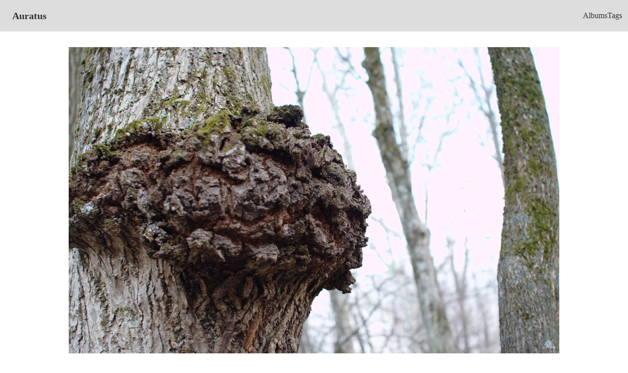

--- FILE ---
content_type: text/html; charset=utf-8
request_url: https://auratus.thraxil.org/photo/56431
body_size: 996
content:
<!DOCTYPE html>
<html lang="en" data-theme="wireframe">
  <head>
    <meta charset="utf-8">
    <meta http-equiv="X-UA-Compatible" content="IE=edge">
    <meta name="viewport" content="width=device-width, initial-scale=1.0">
    <meta name="csrf-token" content="Cwx9Myd-EUMENTUuDQ8bCGdve1koFTgIbc9r_OB6WzXmBDw12-C1qBZY">
    <title>
Auratus
    </title>
    <link phx-track-static rel="stylesheet" href="/assets/app-a3f32bbc62edcd4e835580a566953be3.css?vsn=d">
    <script defer phx-track-static type="text/javascript" src="/assets/app-bc87a4ecb2ab4fc7f233337c8d8630ec.js?vsn=d">
    </script>
  </head>
  <body class="bg-base-100">
    <div class="navbar bg-base-300">
      <div class="flex-1">
<a class="btn btn-ghost normal-case text-xl" href="/?page=1">Auratus</a>
      </div>
      <div class="flex-none">
        <ul class="menu menu-horizontal px-1">
          <li><a href="/album">Albums</a></li>
          <li><a href="/tag">Tags</a></li>

        </ul>
      </div>
    </div>
<main>
  <p class="alert alert-info" role="alert"></p>
  <p class="alert alert-danger" role="alert"></p>
<div class="card max-h-fit">
  <div class="card-body">
    <figure><img alt="_mg_9724.jpg" class="max-h-fit" src="https://d2f33fmhbh7cs9.cloudfront.net/image/209b7ac861430865c4d5b691c9943575ccca0e30/1000w800h/56431.jpg"></figure>

    <h2 class="card-title">_mg_9724.jpg</h2>

      <p>Taken: 2008-11-28T15:37:41Z</p>

    <p>Uploaded: 2008-11-29T13:38:52</p>

  </div>

    <h3>Albums</h3>

      <div class="text-sm breadcrumbs">
        <ul>
          <li><a href="/?page=1">Auratus</a></li>
          <li><a href="/album">Albums</a></li>
          <li><a href="/album/1022">Thanksgiving 2008</a></li>
        </ul>
      </div>



    <h3>Tags</h3>
    <ul>

        <li class="badge">
<a href="/tag/thanksgiving">thanksgiving</a>
        </li>

        <li class="badge">
<a href="/tag/2008">2008</a>
        </li>

        <li class="badge">
<a href="/tag/saugerties">saugerties</a>
        </li>

        <li class="badge">
<a href="/tag/woodstock">woodstock</a>
        </li>

    </ul>

</div>
</main>
  </body>
</html>